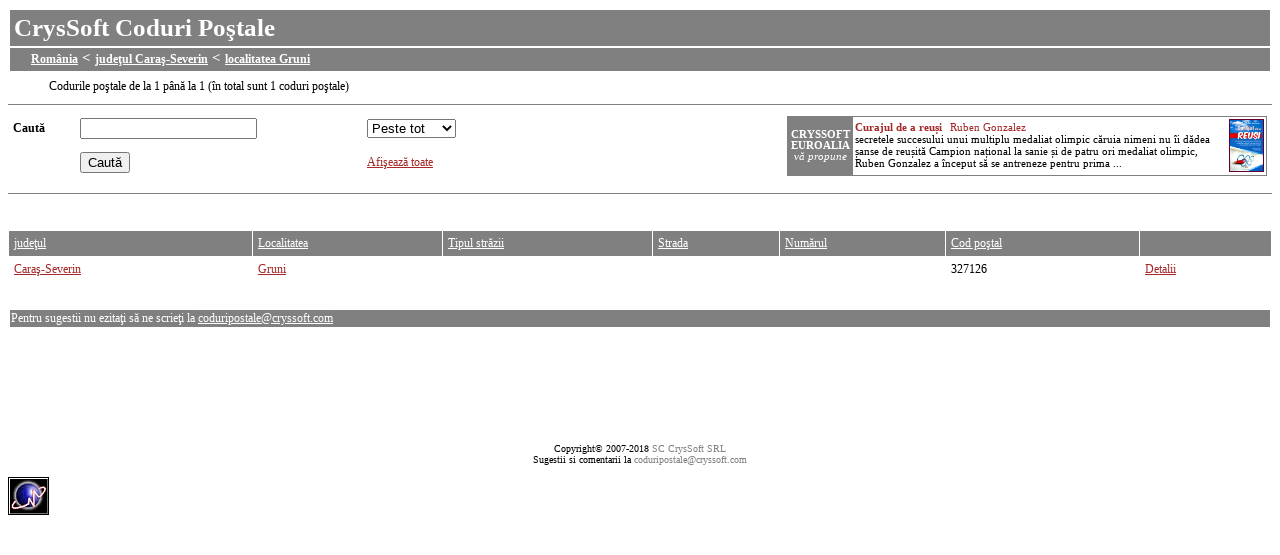

--- FILE ---
content_type: text/html; charset=UTF-8
request_url: http://coduripostale.cryssoft.com/coduri_postale.php?codurile_postale_din=localitatea_Gruni&cod_postal_pentru=4258
body_size: 2282
content:
<html>
<head>
<title>CrysSoft Coduri Poştale - Gruni, judeţul Caraş-Severin</title>
<meta http-equiv="Content-Type" content="text/html; charset=UTF-8" />
<meta name="generator" content="text/html; charset=UTF-8">
<meta name="verify-v1" content="wP1JG7hXm9jlYBwQDfAOcdS8VwX/umSjVTVtgXbYPgI=" />
<meta name="description" content="Codurile poştale din localitatea Gruni, judeţul Caraş-Severin - Serviciu oferit de SC CrysSoft SRL...">
<META HTTP-EQUIV="Content-Language" content="RO">
<META name="Author" content="SC CrysSoft SRL">
<META NAME="RATING" CONTENT="General">
<META NAME="ROBOTS" CONTENT="INDEX,FOLLOW,NOARCHIVE">
<meta name="revisit-after" content="4 weeks">

<LINK REL=STYLESHEET TYPE="text/css" href="coduri_postale.css">
</head>
<body>
<table class="bd" width="100%"><tr><td class="hr"><h2>CrysSoft Coduri Poştale</h2></td></tr>
<tr><td class="hr"><h3><a class="hr" href="coduri_postale.php?codurile_postale_din=Romania" title="Codurile postale din Romania...">România</a>&nbsp;&lt;&nbsp;<a class="hr" href="coduri_postale.php?codurile_postale_din=judetul_Cara%C5%9F-Severin&cod_postal_pentru=14" title="Codurile postale din judetul Caraş-Severin...">judeţul Caraş-Severin</a>&nbsp;&lt;&nbsp;<a class="hr" href="coduri_postale.php?codurile_postale_din=localitatea_Gruni&cod_postal_pentru=4258" title="Codurile postale din localitatea Gruni...">localitatea Gruni</a></h3></td></tr></table>
<table class="bd" border="0" cellspacing="1" cellpadding="4">
<tr><td style="padding: 5px 0px 3px 40px;">Codurile poştale de la 1 până la 1 (în total sunt 1 coduri poştale)</td></tr>
</table>
<hr size="1" noshade>
<form action="coduri_postale.php" method="post">
<table class="bd" border="0" cellspacing="1" cellpadding="4" width="100%">
<tr>
<td><b>Caută</b>&nbsp;</td>
<td><input type="text" name="filter" value=""></td>
<td><select name="filter_field">
<option value="">Peste tot</option>
<!--reclama euroalia-->
		<option value="judet">judeţul</option>
				<option value="oras">Localitatea</option>
				<option value="tip_strada">Tipul străzii</option>
				<option value="strada_nr">Strada</option>
				<option value="codpostal">Cod poştal</option>
		</select></td>
<td valign=center align=right rowspan=2>
<IFRAME
SRC="http://euroalia.cryssoft.com/recl/468x60.php?ID_recl=26&width=480&height=60&titleColor=A52A2A&borderColor=808080&lightColor=ffffff"
width="480" height="60" marginwidth=0 marginheight=0 hspace=0 vspace=0
frameborder=0 scrolling="no"></IFRAME>
<!--end reclama euroalia-->

</td>
</td></tr>
<tr>
<td>&nbsp;</td>
<td><input type="submit" name="action" value="Caută"></td>
<td><a href="coduri_postale.php?a=reset">Afişează toate</a></td>
</tr>
</table>
</form>


<hr size="1" noshade>

<script type="text/javascript"><!--
google_ad_client = "pub-6007250511547096";
google_alternate_color = "FFFFFF";
google_ad_width = 728;
google_ad_height = 15;
google_ad_format = "728x15_0ads_al";
//2007-04-24: coduripostale.cryssoft.com
google_ad_channel = "9657186294";
google_color_border = "808080";
google_color_bg = "FFFFFF";
google_color_link = "A52a2a";
google_color_text = "000000";
google_color_url = "990000";
//-->
</script>
<script type="text/javascript"
  src="http://pagead2.googlesyndication.com/pagead/show_ads.js">
</script>

<br>

<!--? showpagenav($page, $pagecount); ?-->
<br>
<table class="tbl" border="0" cellspacing="1" cellpadding="5"width="100%">
<tr>
<td class="hr"><a class="hr" href="coduri_postale.php?order=judet&type=desc">judeţul</a></td>
<td class="hr"><a class="hr" href="coduri_postale.php?order=oras&type=desc">Localitatea</a></td>
<td class="hr"><a class="hr" href="coduri_postale.php?order=tip_strada&type=desc">Tipul străzii</a></td>
<td class="hr"><a class="hr" href="coduri_postale.php?order=strada_nr&type=desc">Strada</a></td>
<td class="hr"><a class="hr" href="coduri_postale.php?order=nr&type=desc">Numărul</a></td>
<td class="hr"><a class="hr" href="coduri_postale.php?order=codpostal&type=desc">Cod poştal</a></td>
<td class="hr">&nbsp;</td>
</tr>
<tr>
  		<td class="dr"><a href="coduri_postale.php?codurile_postale_din=judetul_Cara%C5%9F-Severin&cod_postal_pentru=14&order=strada_nr&type=asc">Caraş-Severin</a></td>
  	  		<td class="dr"><a href="coduri_postale.php?codurile_postale_din=localitatea_Gruni&cod_postal_pentru=4258&order=strada_nr&type=asc">Gruni</a></td>
  				<td class="dr"></td>
					<td class="dr"></td>
					<td class="dr"></td>
					<td class="dr">327126</td>
		<td class="dr"><a href="coduri_postale.php?a=view&recid=0">Detalii</a></td>
</tr>
</table>
<br>
<table class="bd" border="0" cellspacing="1" cellpadding="4">
<tr>
<td>
<td>
</tr>
</table>
<table class="bd" width="100%"><tr><td class="hr">Pentru sugestii nu ezitaţi să ne scrieţi la <a href="mailto:coduripostale@cryssoft.com" class="hr">coduripostale@cryssoft.com</a></td></tr></table>
</body>
</html>








<p align=center>
<script type="text/javascript"><!--
google_ad_client = "pub-6007250511547096";
google_alternate_color = "FFFFFF";
google_ad_width = 728;
google_ad_height = 90;
google_ad_format = "728x90_as";
google_ad_type = "text_image";
//2007-09-07: coduripostale.cryssoft.com.d
google_ad_channel = "7483025888";
google_color_border = "808080";
google_color_bg = "FFFFFF";
google_color_link = "A52A2A";
google_color_text = "000000";
google_color_url = "A52A2A";
//-->
</script>
<script type="text/javascript"
  src="http://pagead2.googlesyndication.com/pagead/show_ads.js">
</script>


<p class=copyright>Copyright&copy; 2007-2018 <a href="http://www.cryssoft.com" class=copyrightLink target=_blank>SC CrysSoft SRL</a></font>
<br>Sugestii si comentarii la <a href="mailto:coduripostale@cryssoft.com?Subject=Sugestii si comentarii (Coduri postale)" class=copyrightLink >coduripostale@cryssoft.com</a>
<p align=right>

<p align=right>
<div id="eXTReMe"><a href="http://extremetracking.com/open?login=codposta">
<img src="http://t1.extreme-dm.com/i.gif" style="border: 0;"
height="38" width="41" id="EXim" alt="eXTReMe Tracker" /></a>
<script type="text/javascript"><!--
var EXlogin='codposta' // Login
var EXvsrv='s9' // VServer
EXs=screen;EXw=EXs.width;navigator.appName!="Netscape"?
EXb=EXs.colorDepth:EXb=EXs.pixelDepth;
navigator.javaEnabled()==1?EXjv="y":EXjv="n";
EXd=document;EXw?"":EXw="na";EXb?"":EXb="na";
EXd.write("<img src=http://e0.extreme-dm.com",
"/"+EXvsrv+".g?login="+EXlogin+"&amp;",
"jv="+EXjv+"&amp;j=y&amp;srw="+EXw+"&amp;srb="+EXb+"&amp;",
"l="+escape(EXd.referrer)+" height=1 width=1>");//-->
</script><noscript><div id="neXTReMe"><img height="1" width="1" alt=""
src="http://e0.extreme-dm.com/s9.g?login=codposta&amp;j=n&amp;jv=n" />
</div></noscript></div>


--- FILE ---
content_type: text/html; charset=utf-8
request_url: http://euroalia.cryssoft.com/recl/468x60.php?ID_recl=26&width=480&height=60&titleColor=A52A2A&borderColor=808080&lightColor=ffffff
body_size: 794
content:
<head></head>
<body topmargin="0" leftmargin="0"  bgcolor=#808080><center
    ><table width="480" border=0 cellspacing=0 cellpadding=0>
    	<tr>
    		<td colspan=3><img src="http://euroalia.cryssoft.com/imagini/pixel_transparent.gif" height=1 width=480></td>
    	</tr>
    	
    	<tr>
			<td width=66 align=center valign=middle
					><a href="http://euroalia.cryssoft.com/produs.php?produsID=18077&ID_recl=26" target=_new style="text-decoration:none;"
					><font color=#ffffff name="Times New Roman"  style="font-size:8pt"><b>CRYSSOFT<br>EUROALIA</b></font><br
					><font color=#ffffff name="Times New Roman" style="font-size:8pt"><i>vă propune</i></font></a
			></td>
			
			<td bgcolor=#ffffff width=413 valign=middle 
				><table width=413 cellspacing=0 cellpadding=2>
					<tr>
						<td align=left><a href="http://euroalia.cryssoft.com/produs.php?produsID=18077&ID_recl=26" target=_new style="text-decoration:none;"
								><div style="line-height: 80%;"
								><font color=#A52A2A name="Times New Roman" style="font-size:8pt"><b>Curajul de a reuși</b></font>&nbsp;
                                <font color=#A52A2A name="Times New Roman" style="font-size:8pt">Ruben Gonzalez</font><br
                                ><font color=#000000 name="Times New Roman" style="font-size:8pt">secretele succesului unui multiplu medaliat olimpic căruia nimeni nu îi dădea șanse de reușită

Campion național la sanie și de patru ori medaliat olimpic, Ruben Gonzalez a început să se antreneze pentru prima  ...</font></a>							
						</td>
						<td align=right><a href="http://euroalia.cryssoft.com/produs.php?produsID=18077&ID_recl=26" target=_new style="text-decoration:none;"
							><img src="http://euroalia.cryssoft.com/images/CRC0014.JPG"  style="border: 1px solid #630031;" height=51></a
						></td>
					</tr>
				</table
			></td>
			<td><img src="http://euroalia.cryssoft.com/imagini/pixel_transparent.gif" height=58 width=1></td>
    	</tr>
    	
    	<tr>
    		<td colspan=3><img src="http://euroalia.cryssoft.com/imagini/pixel_transparent.gif" height=1 width=480></td>    	
    	</tr>   
</table></body>


--- FILE ---
content_type: text/html; charset=utf-8
request_url: https://www.google.com/recaptcha/api2/aframe
body_size: 268
content:
<!DOCTYPE HTML><html><head><meta http-equiv="content-type" content="text/html; charset=UTF-8"></head><body><script nonce="2N6TbOQ1xbyr5qlFzZ-zqA">/** Anti-fraud and anti-abuse applications only. See google.com/recaptcha */ try{var clients={'sodar':'https://pagead2.googlesyndication.com/pagead/sodar?'};window.addEventListener("message",function(a){try{if(a.source===window.parent){var b=JSON.parse(a.data);var c=clients[b['id']];if(c){var d=document.createElement('img');d.src=c+b['params']+'&rc='+(localStorage.getItem("rc::a")?sessionStorage.getItem("rc::b"):"");window.document.body.appendChild(d);sessionStorage.setItem("rc::e",parseInt(sessionStorage.getItem("rc::e")||0)+1);localStorage.setItem("rc::h",'1768876444508');}}}catch(b){}});window.parent.postMessage("_grecaptcha_ready", "*");}catch(b){}</script></body></html>

--- FILE ---
content_type: text/css
request_url: http://coduripostale.cryssoft.com/coduri_postale.css
body_size: 2098
content:
  body {
    background-color: #FFFFFF;
    color: #000000;
    font-family: Verdana;
    font-size: 12px;
  }
  h2 {
	font-family: Verdana;
    font-size: 25px;
    padding: 3px 3px 3px 3px;
    margin: 0px 0px 0px 0px;
  }
  h3 {
	font-family: Verdana;
    font-size: 15px;
    padding: 1px 3px 3px 20px;
    margin: 0px 0px 0px 0px;
  }  
  h4 {
	font-family: Verdana;
    font-size: 14px;
    padding: 1px 1px 3px 1px;
    margin: 0px 0px 0px 0px;    
  }  
  .bd {
    background-color: #FFFFFF;
    color: #000000;
    font-family: Verdana;
    font-size: 12px;
  }
  .tbl {
    background-color: #FFFFFF;
  }
  a:link {
    background-color: #FFFFFF01;
    color: #A52A2A;
    font-family: Verdana;
    font-size: 12px;
  }
  a:active {
    color: #A52A2A;
    font-family: Verdana;
    font-size: 12px;
  }
  a:visited {
    color: #A52A2A;
    font-family: Verdana;
    font-size: 12px;
  }
  .hr {
    background-color: #808080;
    color: #FFFFFF;
    font-family: Verdana;
    font-size: 12px;
  }
  a.hr{
    color: #FFFFFF;
    font-family: Verdana;
    font-size: 12px;
  }
  a.hr{
    color: #FFFFFF;
    font-family: Verdana;
    font-size: 12px;
  }
  a.hr:visited {
    color: #FFFFFF;
    font-family: Verdana;
    font-size: 12px;
  }  
  a.hr:hover {
    color: #EEEE00;
    font-family: Verdana;
    font-size: 12px;
  }  
  .dr {
    background-color: #FFFFFF;
    color: #000000;
    font-family: Verdana;
    font-size: 12px;
  }
  .sr {
    background-color: #EEEEEE;
    color: #000000;
    font-family: Verdana;
    font-size: 12px;
  }

  .copyrightLink, a.copyrightLink:link, a.copyrightLink:visited, a.copyrightLink:active {
  	color: #808080;
	text-align: center;
	font-family:Verdana, serif;
	text-decoration: none;
	font-style: normal;
	font-weight: normal;
	font-size: 10px;
  }

  .copyright {
  	color: #000000;
  	text-align: center;
  	font-family:Verdana, serif;
	text-decoration: none;
	font-style: normal;
	font-weight: normal;
	font-size: 10px;
  }